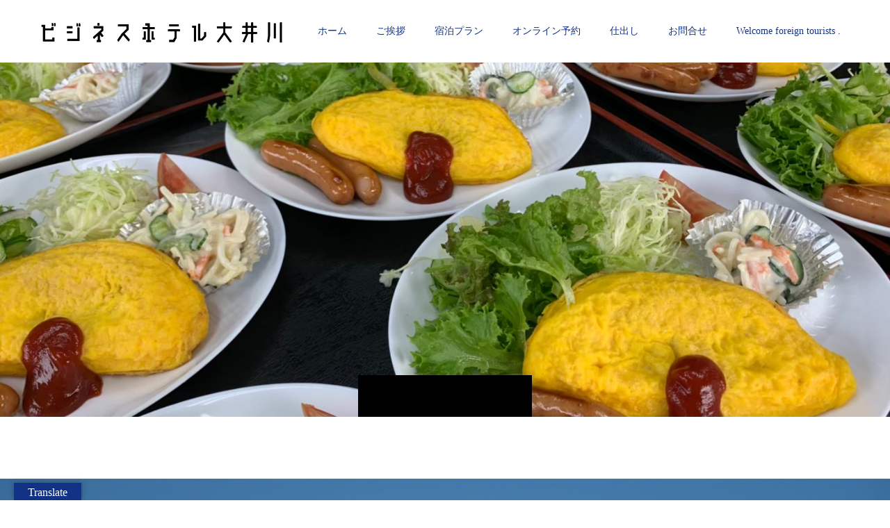

--- FILE ---
content_type: text/html; charset=UTF-8
request_url: https://bhoigawa.com/for-organization/sports-foods/%E5%A4%A7%E9%98%AA%E3%82%B5%E3%83%83%E3%82%AB%E3%83%BC82-83_191108_0027/
body_size: 10476
content:
<!doctype html>
<html dir="ltr" lang="ja" prefix="og: https://ogp.me/ns#" prefix="og: https://ogp.me/ns#">
<head>
<meta charset="UTF-8">
<meta name="viewport" content="width=device-width, initial-scale=1">
<meta name="description" content="静岡県焼津市にあるビジネスホテル大井川　格安で宿泊できる温かい雰囲気のホテルです。">
<title>大阪サッカー82 83_191108_0027 | 焼津で宿泊するなら格安ビジネスホテル大井川 | 焼津 ビジネスホテル 大井川</title>
	<style>img:is([sizes="auto" i], [sizes^="auto," i]) { contain-intrinsic-size: 3000px 1500px }</style>
	
		<!-- All in One SEO 4.9.3 - aioseo.com -->
	<meta name="robots" content="max-image-preview:large" />
	<meta name="google-site-verification" content="eEv132dktNgCo4fjOrbVx5MicG2RNMCfFXlz-60uMtw" />
	<link rel="canonical" href="https://bhoigawa.com/for-organization/sports-foods/%e5%a4%a7%e9%98%aa%e3%82%b5%e3%83%83%e3%82%ab%e3%83%bc82-83_191108_0027/" />
	<meta name="generator" content="All in One SEO (AIOSEO) 4.9.3" />
		<meta property="og:locale" content="ja_JP" />
		<meta property="og:site_name" content="焼津で宿泊するなら格安ビジネスホテル大井川 | 焼津 ビジネスホテル 大井川 | 静岡県焼津市にあるビジネスホテル大井川　格安で宿泊できる温かい雰囲気のホテルです。" />
		<meta property="og:type" content="article" />
		<meta property="og:title" content="大阪サッカー82 83_191108_0027 | 焼津で宿泊するなら格安ビジネスホテル大井川 | 焼津 ビジネスホテル 大井川" />
		<meta property="og:url" content="https://bhoigawa.com/for-organization/sports-foods/%e5%a4%a7%e9%98%aa%e3%82%b5%e3%83%83%e3%82%ab%e3%83%bc82-83_191108_0027/" />
		<meta property="og:image" content="https://bhoigawa.com/wp/wp-content/uploads/2024/06/ホテル1_0.png" />
		<meta property="og:image:secure_url" content="https://bhoigawa.com/wp/wp-content/uploads/2024/06/ホテル1_0.png" />
		<meta property="og:image:width" content="500" />
		<meta property="og:image:height" content="500" />
		<meta property="article:published_time" content="2019-11-09T13:38:30+00:00" />
		<meta property="article:modified_time" content="2019-11-09T13:38:30+00:00" />
		<meta property="article:publisher" content="https://www.facebook.com/Bijinesuhoteruoigawa" />
		<meta name="twitter:card" content="summary" />
		<meta name="twitter:title" content="大阪サッカー82 83_191108_0027 | 焼津で宿泊するなら格安ビジネスホテル大井川 | 焼津 ビジネスホテル 大井川" />
		<meta name="twitter:image" content="https://bhoigawa.com/wp/wp-content/uploads/2024/06/ホテル1_0.png" />
		<script type="application/ld+json" class="aioseo-schema">
			{"@context":"https:\/\/schema.org","@graph":[{"@type":"BreadcrumbList","@id":"https:\/\/bhoigawa.com\/for-organization\/sports-foods\/%e5%a4%a7%e9%98%aa%e3%82%b5%e3%83%83%e3%82%ab%e3%83%bc82-83_191108_0027\/#breadcrumblist","itemListElement":[{"@type":"ListItem","@id":"https:\/\/bhoigawa.com#listItem","position":1,"name":"\u30db\u30fc\u30e0","item":"https:\/\/bhoigawa.com","nextItem":{"@type":"ListItem","@id":"https:\/\/bhoigawa.com\/for-organization\/sports-foods\/%e5%a4%a7%e9%98%aa%e3%82%b5%e3%83%83%e3%82%ab%e3%83%bc82-83_191108_0027\/#listItem","name":"\u5927\u962a\u30b5\u30c3\u30ab\u30fc82 83_191108_0027"}},{"@type":"ListItem","@id":"https:\/\/bhoigawa.com\/for-organization\/sports-foods\/%e5%a4%a7%e9%98%aa%e3%82%b5%e3%83%83%e3%82%ab%e3%83%bc82-83_191108_0027\/#listItem","position":2,"name":"\u5927\u962a\u30b5\u30c3\u30ab\u30fc82 83_191108_0027","previousItem":{"@type":"ListItem","@id":"https:\/\/bhoigawa.com#listItem","name":"\u30db\u30fc\u30e0"}}]},{"@type":"ItemPage","@id":"https:\/\/bhoigawa.com\/for-organization\/sports-foods\/%e5%a4%a7%e9%98%aa%e3%82%b5%e3%83%83%e3%82%ab%e3%83%bc82-83_191108_0027\/#itempage","url":"https:\/\/bhoigawa.com\/for-organization\/sports-foods\/%e5%a4%a7%e9%98%aa%e3%82%b5%e3%83%83%e3%82%ab%e3%83%bc82-83_191108_0027\/","name":"\u5927\u962a\u30b5\u30c3\u30ab\u30fc82 83_191108_0027 | \u713c\u6d25\u3067\u5bbf\u6cca\u3059\u308b\u306a\u3089\u683c\u5b89\u30d3\u30b8\u30cd\u30b9\u30db\u30c6\u30eb\u5927\u4e95\u5ddd | \u713c\u6d25 \u30d3\u30b8\u30cd\u30b9\u30db\u30c6\u30eb \u5927\u4e95\u5ddd","inLanguage":"ja","isPartOf":{"@id":"https:\/\/bhoigawa.com\/#website"},"breadcrumb":{"@id":"https:\/\/bhoigawa.com\/for-organization\/sports-foods\/%e5%a4%a7%e9%98%aa%e3%82%b5%e3%83%83%e3%82%ab%e3%83%bc82-83_191108_0027\/#breadcrumblist"},"author":{"@id":"https:\/\/bhoigawa.com\/author\/webmaster\/#author"},"creator":{"@id":"https:\/\/bhoigawa.com\/author\/webmaster\/#author"},"datePublished":"2019-11-09T22:38:30+09:00","dateModified":"2019-11-09T22:38:30+09:00"},{"@type":"Organization","@id":"https:\/\/bhoigawa.com\/#organization","name":"\u30d3\u30b8\u30cd\u30b9\u30db\u30c6\u30eb\u5927\u4e95\u5ddd","description":"\u9759\u5ca1\u770c\u713c\u6d25\u5e02\u306b\u3042\u308b\u30d3\u30b8\u30cd\u30b9\u30db\u30c6\u30eb\u5927\u4e95\u5ddd\u3000\u683c\u5b89\u3067\u5bbf\u6cca\u3067\u304d\u308b\u6e29\u304b\u3044\u96f0\u56f2\u6c17\u306e\u30db\u30c6\u30eb\u3067\u3059\u3002","url":"https:\/\/bhoigawa.com\/","telephone":"+81546622445","logo":{"@type":"ImageObject","url":"https:\/\/bhoigawa.com\/wp\/wp-content\/uploads\/2024\/06\/\u30db\u30c6\u30eb2_0.png","@id":"https:\/\/bhoigawa.com\/for-organization\/sports-foods\/%e5%a4%a7%e9%98%aa%e3%82%b5%e3%83%83%e3%82%ab%e3%83%bc82-83_191108_0027\/#organizationLogo","width":500,"height":500},"image":{"@id":"https:\/\/bhoigawa.com\/for-organization\/sports-foods\/%e5%a4%a7%e9%98%aa%e3%82%b5%e3%83%83%e3%82%ab%e3%83%bc82-83_191108_0027\/#organizationLogo"},"sameAs":["https:\/\/www.facebook.com\/Bijinesuhoteruoigawa","https:\/\/www.instagram.com\/bhoigawa\/"]},{"@type":"Person","@id":"https:\/\/bhoigawa.com\/author\/webmaster\/#author","url":"https:\/\/bhoigawa.com\/author\/webmaster\/","name":"webmaster","image":{"@type":"ImageObject","@id":"https:\/\/bhoigawa.com\/for-organization\/sports-foods\/%e5%a4%a7%e9%98%aa%e3%82%b5%e3%83%83%e3%82%ab%e3%83%bc82-83_191108_0027\/#authorImage","url":"https:\/\/secure.gravatar.com\/avatar\/e9398cd93ebdcb2bdda418a6fe0b975e1f3a024f709b63a1fcd010fc0841e7bb?s=96&d=mm&r=g","width":96,"height":96,"caption":"webmaster"}},{"@type":"WebSite","@id":"https:\/\/bhoigawa.com\/#website","url":"https:\/\/bhoigawa.com\/","name":"\u713c\u6d25\u3067\u5bbf\u6cca\u3059\u308b\u306a\u3089\u683c\u5b89\u30d3\u30b8\u30cd\u30b9\u30db\u30c6\u30eb\u5927\u4e95\u5ddd | \u713c\u6d25 \u30d3\u30b8\u30cd\u30b9\u30db\u30c6\u30eb \u5927\u4e95\u5ddd","description":"\u9759\u5ca1\u770c\u713c\u6d25\u5e02\u306b\u3042\u308b\u30d3\u30b8\u30cd\u30b9\u30db\u30c6\u30eb\u5927\u4e95\u5ddd\u3000\u683c\u5b89\u3067\u5bbf\u6cca\u3067\u304d\u308b\u6e29\u304b\u3044\u96f0\u56f2\u6c17\u306e\u30db\u30c6\u30eb\u3067\u3059\u3002","inLanguage":"ja","publisher":{"@id":"https:\/\/bhoigawa.com\/#organization"}}]}
		</script>
		<!-- All in One SEO -->

<link rel='dns-prefetch' href='//translate.google.com' />
<link rel="alternate" type="application/rss+xml" title="焼津で宿泊するなら格安ビジネスホテル大井川 | 焼津 ビジネスホテル 大井川 &raquo; フィード" href="https://bhoigawa.com/feed/" />
<link rel="alternate" type="application/rss+xml" title="焼津で宿泊するなら格安ビジネスホテル大井川 | 焼津 ビジネスホテル 大井川 &raquo; コメントフィード" href="https://bhoigawa.com/comments/feed/" />
<link rel="alternate" type="application/rss+xml" title="焼津で宿泊するなら格安ビジネスホテル大井川 | 焼津 ビジネスホテル 大井川 &raquo; 大阪サッカー82 83_191108_0027 のコメントのフィード" href="https://bhoigawa.com/for-organization/sports-foods/%e5%a4%a7%e9%98%aa%e3%82%b5%e3%83%83%e3%82%ab%e3%83%bc82-83_191108_0027/feed/" />
		<!-- This site uses the Google Analytics by MonsterInsights plugin v9.11.1 - Using Analytics tracking - https://www.monsterinsights.com/ -->
		<!-- Note: MonsterInsights is not currently configured on this site. The site owner needs to authenticate with Google Analytics in the MonsterInsights settings panel. -->
					<!-- No tracking code set -->
				<!-- / Google Analytics by MonsterInsights -->
		<script type="text/javascript">
/* <![CDATA[ */
window._wpemojiSettings = {"baseUrl":"https:\/\/s.w.org\/images\/core\/emoji\/16.0.1\/72x72\/","ext":".png","svgUrl":"https:\/\/s.w.org\/images\/core\/emoji\/16.0.1\/svg\/","svgExt":".svg","source":{"concatemoji":"https:\/\/bhoigawa.com\/wp\/wp-includes\/js\/wp-emoji-release.min.js?ver=6.8.3"}};
/*! This file is auto-generated */
!function(s,n){var o,i,e;function c(e){try{var t={supportTests:e,timestamp:(new Date).valueOf()};sessionStorage.setItem(o,JSON.stringify(t))}catch(e){}}function p(e,t,n){e.clearRect(0,0,e.canvas.width,e.canvas.height),e.fillText(t,0,0);var t=new Uint32Array(e.getImageData(0,0,e.canvas.width,e.canvas.height).data),a=(e.clearRect(0,0,e.canvas.width,e.canvas.height),e.fillText(n,0,0),new Uint32Array(e.getImageData(0,0,e.canvas.width,e.canvas.height).data));return t.every(function(e,t){return e===a[t]})}function u(e,t){e.clearRect(0,0,e.canvas.width,e.canvas.height),e.fillText(t,0,0);for(var n=e.getImageData(16,16,1,1),a=0;a<n.data.length;a++)if(0!==n.data[a])return!1;return!0}function f(e,t,n,a){switch(t){case"flag":return n(e,"\ud83c\udff3\ufe0f\u200d\u26a7\ufe0f","\ud83c\udff3\ufe0f\u200b\u26a7\ufe0f")?!1:!n(e,"\ud83c\udde8\ud83c\uddf6","\ud83c\udde8\u200b\ud83c\uddf6")&&!n(e,"\ud83c\udff4\udb40\udc67\udb40\udc62\udb40\udc65\udb40\udc6e\udb40\udc67\udb40\udc7f","\ud83c\udff4\u200b\udb40\udc67\u200b\udb40\udc62\u200b\udb40\udc65\u200b\udb40\udc6e\u200b\udb40\udc67\u200b\udb40\udc7f");case"emoji":return!a(e,"\ud83e\udedf")}return!1}function g(e,t,n,a){var r="undefined"!=typeof WorkerGlobalScope&&self instanceof WorkerGlobalScope?new OffscreenCanvas(300,150):s.createElement("canvas"),o=r.getContext("2d",{willReadFrequently:!0}),i=(o.textBaseline="top",o.font="600 32px Arial",{});return e.forEach(function(e){i[e]=t(o,e,n,a)}),i}function t(e){var t=s.createElement("script");t.src=e,t.defer=!0,s.head.appendChild(t)}"undefined"!=typeof Promise&&(o="wpEmojiSettingsSupports",i=["flag","emoji"],n.supports={everything:!0,everythingExceptFlag:!0},e=new Promise(function(e){s.addEventListener("DOMContentLoaded",e,{once:!0})}),new Promise(function(t){var n=function(){try{var e=JSON.parse(sessionStorage.getItem(o));if("object"==typeof e&&"number"==typeof e.timestamp&&(new Date).valueOf()<e.timestamp+604800&&"object"==typeof e.supportTests)return e.supportTests}catch(e){}return null}();if(!n){if("undefined"!=typeof Worker&&"undefined"!=typeof OffscreenCanvas&&"undefined"!=typeof URL&&URL.createObjectURL&&"undefined"!=typeof Blob)try{var e="postMessage("+g.toString()+"("+[JSON.stringify(i),f.toString(),p.toString(),u.toString()].join(",")+"));",a=new Blob([e],{type:"text/javascript"}),r=new Worker(URL.createObjectURL(a),{name:"wpTestEmojiSupports"});return void(r.onmessage=function(e){c(n=e.data),r.terminate(),t(n)})}catch(e){}c(n=g(i,f,p,u))}t(n)}).then(function(e){for(var t in e)n.supports[t]=e[t],n.supports.everything=n.supports.everything&&n.supports[t],"flag"!==t&&(n.supports.everythingExceptFlag=n.supports.everythingExceptFlag&&n.supports[t]);n.supports.everythingExceptFlag=n.supports.everythingExceptFlag&&!n.supports.flag,n.DOMReady=!1,n.readyCallback=function(){n.DOMReady=!0}}).then(function(){return e}).then(function(){var e;n.supports.everything||(n.readyCallback(),(e=n.source||{}).concatemoji?t(e.concatemoji):e.wpemoji&&e.twemoji&&(t(e.twemoji),t(e.wpemoji)))}))}((window,document),window._wpemojiSettings);
/* ]]> */
</script>
<link rel="preconnect" href="https://fonts.googleapis.com">
<link rel="preconnect" href="https://fonts.gstatic.com" crossorigin>
<link href="https://fonts.googleapis.com/css2?family=Noto+Sans+JP:wght@400;600" rel="stylesheet">
<style id='wp-emoji-styles-inline-css' type='text/css'>

	img.wp-smiley, img.emoji {
		display: inline !important;
		border: none !important;
		box-shadow: none !important;
		height: 1em !important;
		width: 1em !important;
		margin: 0 0.07em !important;
		vertical-align: -0.1em !important;
		background: none !important;
		padding: 0 !important;
	}
</style>
<link rel='stylesheet' id='wp-block-library-css' href='https://bhoigawa.com/wp/wp-includes/css/dist/block-library/style.min.css?ver=6.8.3' type='text/css' media='all' />
<style id='classic-theme-styles-inline-css' type='text/css'>
/*! This file is auto-generated */
.wp-block-button__link{color:#fff;background-color:#32373c;border-radius:9999px;box-shadow:none;text-decoration:none;padding:calc(.667em + 2px) calc(1.333em + 2px);font-size:1.125em}.wp-block-file__button{background:#32373c;color:#fff;text-decoration:none}
</style>
<link rel='stylesheet' id='aioseo/css/src/vue/standalone/blocks/table-of-contents/global.scss-css' href='https://bhoigawa.com/wp/wp-content/plugins/all-in-one-seo-pack/dist/Lite/assets/css/table-of-contents/global.e90f6d47.css?ver=4.9.3' type='text/css' media='all' />
<style id='global-styles-inline-css' type='text/css'>
:root{--wp--preset--aspect-ratio--square: 1;--wp--preset--aspect-ratio--4-3: 4/3;--wp--preset--aspect-ratio--3-4: 3/4;--wp--preset--aspect-ratio--3-2: 3/2;--wp--preset--aspect-ratio--2-3: 2/3;--wp--preset--aspect-ratio--16-9: 16/9;--wp--preset--aspect-ratio--9-16: 9/16;--wp--preset--color--black: #000000;--wp--preset--color--cyan-bluish-gray: #abb8c3;--wp--preset--color--white: #ffffff;--wp--preset--color--pale-pink: #f78da7;--wp--preset--color--vivid-red: #cf2e2e;--wp--preset--color--luminous-vivid-orange: #ff6900;--wp--preset--color--luminous-vivid-amber: #fcb900;--wp--preset--color--light-green-cyan: #7bdcb5;--wp--preset--color--vivid-green-cyan: #00d084;--wp--preset--color--pale-cyan-blue: #8ed1fc;--wp--preset--color--vivid-cyan-blue: #0693e3;--wp--preset--color--vivid-purple: #9b51e0;--wp--preset--gradient--vivid-cyan-blue-to-vivid-purple: linear-gradient(135deg,rgba(6,147,227,1) 0%,rgb(155,81,224) 100%);--wp--preset--gradient--light-green-cyan-to-vivid-green-cyan: linear-gradient(135deg,rgb(122,220,180) 0%,rgb(0,208,130) 100%);--wp--preset--gradient--luminous-vivid-amber-to-luminous-vivid-orange: linear-gradient(135deg,rgba(252,185,0,1) 0%,rgba(255,105,0,1) 100%);--wp--preset--gradient--luminous-vivid-orange-to-vivid-red: linear-gradient(135deg,rgba(255,105,0,1) 0%,rgb(207,46,46) 100%);--wp--preset--gradient--very-light-gray-to-cyan-bluish-gray: linear-gradient(135deg,rgb(238,238,238) 0%,rgb(169,184,195) 100%);--wp--preset--gradient--cool-to-warm-spectrum: linear-gradient(135deg,rgb(74,234,220) 0%,rgb(151,120,209) 20%,rgb(207,42,186) 40%,rgb(238,44,130) 60%,rgb(251,105,98) 80%,rgb(254,248,76) 100%);--wp--preset--gradient--blush-light-purple: linear-gradient(135deg,rgb(255,206,236) 0%,rgb(152,150,240) 100%);--wp--preset--gradient--blush-bordeaux: linear-gradient(135deg,rgb(254,205,165) 0%,rgb(254,45,45) 50%,rgb(107,0,62) 100%);--wp--preset--gradient--luminous-dusk: linear-gradient(135deg,rgb(255,203,112) 0%,rgb(199,81,192) 50%,rgb(65,88,208) 100%);--wp--preset--gradient--pale-ocean: linear-gradient(135deg,rgb(255,245,203) 0%,rgb(182,227,212) 50%,rgb(51,167,181) 100%);--wp--preset--gradient--electric-grass: linear-gradient(135deg,rgb(202,248,128) 0%,rgb(113,206,126) 100%);--wp--preset--gradient--midnight: linear-gradient(135deg,rgb(2,3,129) 0%,rgb(40,116,252) 100%);--wp--preset--font-size--small: 13px;--wp--preset--font-size--medium: 20px;--wp--preset--font-size--large: 36px;--wp--preset--font-size--x-large: 42px;--wp--preset--spacing--20: 0.44rem;--wp--preset--spacing--30: 0.67rem;--wp--preset--spacing--40: 1rem;--wp--preset--spacing--50: 1.5rem;--wp--preset--spacing--60: 2.25rem;--wp--preset--spacing--70: 3.38rem;--wp--preset--spacing--80: 5.06rem;--wp--preset--shadow--natural: 6px 6px 9px rgba(0, 0, 0, 0.2);--wp--preset--shadow--deep: 12px 12px 50px rgba(0, 0, 0, 0.4);--wp--preset--shadow--sharp: 6px 6px 0px rgba(0, 0, 0, 0.2);--wp--preset--shadow--outlined: 6px 6px 0px -3px rgba(255, 255, 255, 1), 6px 6px rgba(0, 0, 0, 1);--wp--preset--shadow--crisp: 6px 6px 0px rgba(0, 0, 0, 1);}:where(.is-layout-flex){gap: 0.5em;}:where(.is-layout-grid){gap: 0.5em;}body .is-layout-flex{display: flex;}.is-layout-flex{flex-wrap: wrap;align-items: center;}.is-layout-flex > :is(*, div){margin: 0;}body .is-layout-grid{display: grid;}.is-layout-grid > :is(*, div){margin: 0;}:where(.wp-block-columns.is-layout-flex){gap: 2em;}:where(.wp-block-columns.is-layout-grid){gap: 2em;}:where(.wp-block-post-template.is-layout-flex){gap: 1.25em;}:where(.wp-block-post-template.is-layout-grid){gap: 1.25em;}.has-black-color{color: var(--wp--preset--color--black) !important;}.has-cyan-bluish-gray-color{color: var(--wp--preset--color--cyan-bluish-gray) !important;}.has-white-color{color: var(--wp--preset--color--white) !important;}.has-pale-pink-color{color: var(--wp--preset--color--pale-pink) !important;}.has-vivid-red-color{color: var(--wp--preset--color--vivid-red) !important;}.has-luminous-vivid-orange-color{color: var(--wp--preset--color--luminous-vivid-orange) !important;}.has-luminous-vivid-amber-color{color: var(--wp--preset--color--luminous-vivid-amber) !important;}.has-light-green-cyan-color{color: var(--wp--preset--color--light-green-cyan) !important;}.has-vivid-green-cyan-color{color: var(--wp--preset--color--vivid-green-cyan) !important;}.has-pale-cyan-blue-color{color: var(--wp--preset--color--pale-cyan-blue) !important;}.has-vivid-cyan-blue-color{color: var(--wp--preset--color--vivid-cyan-blue) !important;}.has-vivid-purple-color{color: var(--wp--preset--color--vivid-purple) !important;}.has-black-background-color{background-color: var(--wp--preset--color--black) !important;}.has-cyan-bluish-gray-background-color{background-color: var(--wp--preset--color--cyan-bluish-gray) !important;}.has-white-background-color{background-color: var(--wp--preset--color--white) !important;}.has-pale-pink-background-color{background-color: var(--wp--preset--color--pale-pink) !important;}.has-vivid-red-background-color{background-color: var(--wp--preset--color--vivid-red) !important;}.has-luminous-vivid-orange-background-color{background-color: var(--wp--preset--color--luminous-vivid-orange) !important;}.has-luminous-vivid-amber-background-color{background-color: var(--wp--preset--color--luminous-vivid-amber) !important;}.has-light-green-cyan-background-color{background-color: var(--wp--preset--color--light-green-cyan) !important;}.has-vivid-green-cyan-background-color{background-color: var(--wp--preset--color--vivid-green-cyan) !important;}.has-pale-cyan-blue-background-color{background-color: var(--wp--preset--color--pale-cyan-blue) !important;}.has-vivid-cyan-blue-background-color{background-color: var(--wp--preset--color--vivid-cyan-blue) !important;}.has-vivid-purple-background-color{background-color: var(--wp--preset--color--vivid-purple) !important;}.has-black-border-color{border-color: var(--wp--preset--color--black) !important;}.has-cyan-bluish-gray-border-color{border-color: var(--wp--preset--color--cyan-bluish-gray) !important;}.has-white-border-color{border-color: var(--wp--preset--color--white) !important;}.has-pale-pink-border-color{border-color: var(--wp--preset--color--pale-pink) !important;}.has-vivid-red-border-color{border-color: var(--wp--preset--color--vivid-red) !important;}.has-luminous-vivid-orange-border-color{border-color: var(--wp--preset--color--luminous-vivid-orange) !important;}.has-luminous-vivid-amber-border-color{border-color: var(--wp--preset--color--luminous-vivid-amber) !important;}.has-light-green-cyan-border-color{border-color: var(--wp--preset--color--light-green-cyan) !important;}.has-vivid-green-cyan-border-color{border-color: var(--wp--preset--color--vivid-green-cyan) !important;}.has-pale-cyan-blue-border-color{border-color: var(--wp--preset--color--pale-cyan-blue) !important;}.has-vivid-cyan-blue-border-color{border-color: var(--wp--preset--color--vivid-cyan-blue) !important;}.has-vivid-purple-border-color{border-color: var(--wp--preset--color--vivid-purple) !important;}.has-vivid-cyan-blue-to-vivid-purple-gradient-background{background: var(--wp--preset--gradient--vivid-cyan-blue-to-vivid-purple) !important;}.has-light-green-cyan-to-vivid-green-cyan-gradient-background{background: var(--wp--preset--gradient--light-green-cyan-to-vivid-green-cyan) !important;}.has-luminous-vivid-amber-to-luminous-vivid-orange-gradient-background{background: var(--wp--preset--gradient--luminous-vivid-amber-to-luminous-vivid-orange) !important;}.has-luminous-vivid-orange-to-vivid-red-gradient-background{background: var(--wp--preset--gradient--luminous-vivid-orange-to-vivid-red) !important;}.has-very-light-gray-to-cyan-bluish-gray-gradient-background{background: var(--wp--preset--gradient--very-light-gray-to-cyan-bluish-gray) !important;}.has-cool-to-warm-spectrum-gradient-background{background: var(--wp--preset--gradient--cool-to-warm-spectrum) !important;}.has-blush-light-purple-gradient-background{background: var(--wp--preset--gradient--blush-light-purple) !important;}.has-blush-bordeaux-gradient-background{background: var(--wp--preset--gradient--blush-bordeaux) !important;}.has-luminous-dusk-gradient-background{background: var(--wp--preset--gradient--luminous-dusk) !important;}.has-pale-ocean-gradient-background{background: var(--wp--preset--gradient--pale-ocean) !important;}.has-electric-grass-gradient-background{background: var(--wp--preset--gradient--electric-grass) !important;}.has-midnight-gradient-background{background: var(--wp--preset--gradient--midnight) !important;}.has-small-font-size{font-size: var(--wp--preset--font-size--small) !important;}.has-medium-font-size{font-size: var(--wp--preset--font-size--medium) !important;}.has-large-font-size{font-size: var(--wp--preset--font-size--large) !important;}.has-x-large-font-size{font-size: var(--wp--preset--font-size--x-large) !important;}
:where(.wp-block-post-template.is-layout-flex){gap: 1.25em;}:where(.wp-block-post-template.is-layout-grid){gap: 1.25em;}
:where(.wp-block-columns.is-layout-flex){gap: 2em;}:where(.wp-block-columns.is-layout-grid){gap: 2em;}
:root :where(.wp-block-pullquote){font-size: 1.5em;line-height: 1.6;}
</style>
<link rel='stylesheet' id='google-language-translator-css' href='https://bhoigawa.com/wp/wp-content/plugins/google-language-translator/css/style.css?ver=6.0.20' type='text/css' media='' />
<link rel='stylesheet' id='glt-toolbar-styles-css' href='https://bhoigawa.com/wp/wp-content/plugins/google-language-translator/css/toolbar.css?ver=6.0.20' type='text/css' media='' />
<link rel='stylesheet' id='switch-style-css' href='https://bhoigawa.com/wp/wp-content/themes/switch_tcd063/style.css?ver=3.0.2' type='text/css' media='all' />
<link rel='stylesheet' id='design-plus-css' href='https://bhoigawa.com/wp/wp-content/themes/switch_tcd063/assets/css/design-plus.css?ver=3.0.2' type='text/css' media='all' />
<style>:root {
  --tcd-font-type1: Arial,"Hiragino Sans","Yu Gothic Medium","Meiryo",sans-serif;
  --tcd-font-type2: "Times New Roman",Times,"Yu Mincho","游明朝","游明朝体","Hiragino Mincho Pro",serif;
  --tcd-font-type3: Palatino,"Yu Kyokasho","游教科書体","UD デジタル 教科書体 N","游明朝","游明朝体","Hiragino Mincho Pro","Meiryo",serif;
  --tcd-font-type-logo: "Noto Sans JP",sans-serif;
}</style>
<script type="text/javascript" src="https://bhoigawa.com/wp/wp-includes/js/jquery/jquery.min.js?ver=3.7.1" id="jquery-core-js"></script>
<script type="text/javascript" src="https://bhoigawa.com/wp/wp-includes/js/jquery/jquery-migrate.min.js?ver=3.4.1" id="jquery-migrate-js"></script>
<link rel="https://api.w.org/" href="https://bhoigawa.com/wp-json/" /><link rel="alternate" title="JSON" type="application/json" href="https://bhoigawa.com/wp-json/wp/v2/media/130" /><link rel='shortlink' href='https://bhoigawa.com/?p=130' />
<link rel="alternate" title="oEmbed (JSON)" type="application/json+oembed" href="https://bhoigawa.com/wp-json/oembed/1.0/embed?url=https%3A%2F%2Fbhoigawa.com%2Ffor-organization%2Fsports-foods%2F%25e5%25a4%25a7%25e9%2598%25aa%25e3%2582%25b5%25e3%2583%2583%25e3%2582%25ab%25e3%2583%25bc82-83_191108_0027%2F" />
<link rel="alternate" title="oEmbed (XML)" type="text/xml+oembed" href="https://bhoigawa.com/wp-json/oembed/1.0/embed?url=https%3A%2F%2Fbhoigawa.com%2Ffor-organization%2Fsports-foods%2F%25e5%25a4%25a7%25e9%2598%25aa%25e3%2582%25b5%25e3%2583%2583%25e3%2582%25ab%25e3%2583%25bc82-83_191108_0027%2F&#038;format=xml" />
<style>#google_language_translator a{display:none!important;}div.skiptranslate.goog-te-gadget{display:inline!important;}.goog-te-gadget{color:transparent!important;}.goog-te-gadget{font-size:0px!important;}.goog-branding{display:none;}.goog-tooltip{display: none!important;}.goog-tooltip:hover{display: none!important;}.goog-text-highlight{background-color:transparent!important;border:none!important;box-shadow:none!important;}#google_language_translator select.goog-te-combo{color:#32373c;}#flags{display:none;}div.skiptranslate{display:none!important;}body{top:0px!important;}#goog-gt-{display:none!important;}font font{background-color:transparent!important;box-shadow:none!important;position:initial!important;}#glt-translate-trigger{left:20px;right:auto;}#glt-translate-trigger > span{color:#ffffff;}#glt-translate-trigger{background:#113285;}</style><link rel="shortcut icon" href="https://bhoigawa.com/wp/wp-content/uploads/2024/06/ホテル1_0.png">
<style>
.c-comment__form-submit:hover,.p-cb__item-btn a,.c-pw__btn,.p-readmore__btn,.p-pager span,.p-page-links a,.p-pagetop,.p-widget__title,.p-entry__meta,.p-headline,.p-article06__cat,.p-nav02__item-upper,.p-page-header__title,.p-plan__title,.p-btn{background: #000000}.c-pw__btn:hover,.p-cb__item-btn a:hover,.p-pagetop:focus,.p-pagetop:hover,.p-readmore__btn:hover,.p-page-links > span,.p-page-links a:hover,.p-pager a:hover,.p-entry__meta a:hover,.p-article06__cat:hover,.p-interview__cat:hover,.p-nav02__item-upper:hover,.p-btn:hover{background: #515151}.p-archive-header__title,.p-article01__title a:hover,.p-article01__cat a:hover,.p-article04__title a:hover,.p-faq__cat,.p-faq__list dt:hover,.p-triangle,.p-article06__title a:hover,.p-interview__faq dt,.p-nav02__item-lower:hover .p-nav02__item-title,.p-article07 a:hover,.p-article07__title,.p-block01__title,.p-block01__lower-title,.p-block02__item-title,.p-block03__item-title,.p-block04__title,.p-index-content02__title,.p-article09 a:hover .p-article09__title,.p-index-content06__title,.p-plan-table01__price,.p-plan__catch,.p-plan__notice-title,.p-spec__title,.p-widget a:hover,.cardlink .title a{color: #515151}.p-entry__body a,.custom-html-widget a{color: #999999}body{font-family: var(--tcd-font-type2)}.c-logo,.p-page-header__title,.p-page-header__desc,.p-archive-header__title,.p-faq__cat,.p-interview__title,.p-footer-link__title,.p-block01__title,.p-block04__title,.p-index-content02__title,.p-headline02__title,.p-index-content01__title,.p-index-content06__title,.p-index-content07__title,.p-index-content09__title,.p-plan__title,.p-plan__catch,.p-header-content__title,.p-spec__title{font-family: var(--tcd-font-type2)}.c-font-type--logo{font-family: var(--tcd-font-type-logo);font-weight: bold}.p-hover-effect--type1:hover img{-webkit-transform: scale(1.2);transform: scale(1.2)}.l-header{background: rgba(255, 255, 255, 1.000000)}.l-header--fixed.is-active{background: rgba(255, 255, 255, 1.000000)}.p-menu-btn{color: #113285}.p-global-nav > ul > li > a{color: #113285}.p-global-nav > ul > li > a:hover{color: #7390d1}.p-global-nav .sub-menu a{background: #000000;color: #ffffff}.p-global-nav .sub-menu a:hover{background: #999999;color: #ffffff}.p-global-nav .menu-item-has-children > a > .p-global-nav__toggle::before{border-color: #113285}.p-footer-link{background-image: url(https://bhoigawa.com/wp/wp-content/uploads/2019/11/1450x500-2.jpg)}.p-footer-link::before{background: rgba(0,0,0, 0.300000)}.p-info{background: #ffffff;color: #000000}.p-info__logo{font-size: 25px}.p-footer-nav{background: #f5f5f5;color: #000000}.p-footer-nav a{color: #000000}.p-footer-nav a:hover{color: #999999}.p-copyright{background: #000000}.p-page-header::before{background: rgba(0, 0, 0, )}.p-page-header__desc{color: ;font-size: 0px}@media screen and (max-width: 1199px) {.l-header{background: rgba(255, 255, 255, 1.000000)}.l-header--fixed.is-active{background: rgba(255, 255, 255, 1.000000)}.p-global-nav{background: rgba(0,0,0, 1)}.p-global-nav > ul > li > a,.p-global-nav > ul > li > a:hover,.p-global-nav a,.p-global-nav a:hover,.p-global-nav .sub-menu a,.p-global-nav .sub-menu a:hover{color: #ffffff!important}.p-global-nav .menu-item-has-children > a > .sub-menu-toggle::before{border-color: #ffffff}}@media screen and (max-width: 767px) {.p-page-header__desc{font-size: 0px}}.c-load--type1 { border: 3px solid rgba(0, 0, 0, 0.2); border-top-color: #000000; }
#glt-translate-trigger {
    font-family: serif;
    font-weight: normal;
}
.sns-banner {
　　margin-left:none!important;
	display: flex;
	flex-wrap:wrap;
}
.sns-banner li {
	width: calc(100%/2);
	padding:0 5px;
	box-sizing:border-box;
	list-style-type:none !important;
	text-align:center;
}
.sns-banner li img {
	max-width:100%;
	height: auto;
	border:solid 1px #273779; 
}
@media only screen and (max-width: 767px)
{
#glt-translate-trigger {
    bottom: 55px !important;
    left: 0 !important;
    width:33.3%;
    padding: 6px 0 3px;
    font-family: serif;
    font-weight: normal;
}
.p-entry__body ul {
　　margin:0;
}
</style>
<link rel="icon" href="https://bhoigawa.com/wp/wp-content/uploads/2024/06/cropped-ホテル1_0-1-32x32.png" sizes="32x32" />
<link rel="icon" href="https://bhoigawa.com/wp/wp-content/uploads/2024/06/cropped-ホテル1_0-1-192x192.png" sizes="192x192" />
<link rel="apple-touch-icon" href="https://bhoigawa.com/wp/wp-content/uploads/2024/06/cropped-ホテル1_0-1-180x180.png" />
<meta name="msapplication-TileImage" content="https://bhoigawa.com/wp/wp-content/uploads/2024/06/cropped-ホテル1_0-1-270x270.png" />
</head>
<body class="attachment wp-singular attachment-template-default attachmentid-130 attachment-jpeg wp-embed-responsive wp-theme-switch_tcd063">
      <div id="site_loader_overlay">
  <div id="site_loader_animation" class="c-load--type1">
      </div>
</div>
<header id="js-header" class="l-header l-header--fixed">
  <div class="l-header__inner l-inner">
    <div class="l-header__logo c-logo">
    <a href="https://bhoigawa.com/">
              <img src="https://bhoigawa.com/wp/wp-content/uploads/2024/06/ホテル3_0.jpg" alt="焼津で宿泊するなら格安ビジネスホテル大井川 | 焼津 ビジネスホテル 大井川" width="auto" height="80">
              </a>
  </div>
    <button id="js-menu-btn" class="p-menu-btn c-menu-btn"></button>
    <nav id="js-global-nav" class="p-global-nav"><ul id="menu-%e3%82%b5%e3%83%b3%e3%83%97%e3%83%ab%e3%83%a1%e3%83%8b%e3%83%a5%e3%83%bc" class="menu"><li id="menu-item-49" class="menu-item menu-item-type-custom menu-item-object-custom menu-item-home menu-item-49"><a href="https://bhoigawa.com/">ホーム<span class="p-global-nav__toggle"></span></a></li>
<li id="menu-item-90" class="menu-item menu-item-type-post_type menu-item-object-page menu-item-90"><a href="https://bhoigawa.com/greeting/">ご挨拶<span class="p-global-nav__toggle"></span></a></li>
<li id="menu-item-59" class="menu-item menu-item-type-post_type menu-item-object-page menu-item-has-children menu-item-59"><a href="https://bhoigawa.com/plan-menu/">宿泊プラン<span class="p-global-nav__toggle"></span></a>
<ul class="sub-menu">
	<li id="menu-item-146" class="menu-item menu-item-type-post_type menu-item-object-page menu-item-has-children menu-item-146"><a href="https://bhoigawa.com/for-organization/">スポーツ合宿で利用の方<span class="p-global-nav__toggle"></span></a>
	<ul class="sub-menu">
		<li id="menu-item-145" class="menu-item menu-item-type-post_type menu-item-object-page menu-item-145"><a href="https://bhoigawa.com/for-organization/sports-foods/">勝ちにこだわるスポーツ飯<span class="p-global-nav__toggle"></span></a></li>
		<li id="menu-item-147" class="menu-item menu-item-type-post_type menu-item-object-page menu-item-147"><a href="https://bhoigawa.com/for-organization/nearby-sports-introduction/">近隣のスポーツ施設<span class="p-global-nav__toggle"></span></a></li>
	</ul>
</li>
	<li id="menu-item-148" class="menu-item menu-item-type-post_type menu-item-object-page menu-item-148"><a href="https://bhoigawa.com/long-stay/">工事出張等でご利用の方<span class="p-global-nav__toggle"></span></a></li>
</ul>
</li>
<li id="menu-item-82" class="menu-item menu-item-type-post_type menu-item-object-page menu-item-82"><a href="https://bhoigawa.com/reservation/">オンライン予約<span class="p-global-nav__toggle"></span></a></li>
<li id="menu-item-323" class="menu-item menu-item-type-post_type menu-item-object-page menu-item-323"><a href="https://bhoigawa.com/bento/">仕出し<span class="p-global-nav__toggle"></span></a></li>
<li id="menu-item-223" class="menu-item menu-item-type-post_type menu-item-object-page menu-item-223"><a href="https://bhoigawa.com/contact/">お問合せ<span class="p-global-nav__toggle"></span></a></li>
<li id="menu-item-76" class="menu-item menu-item-type-post_type menu-item-object-page menu-item-76"><a href="https://bhoigawa.com/welcome-foreign-tourists/">Welcome foreign tourists .<span class="p-global-nav__toggle"></span></a></li>
</ul></nav>  </div>
</header>
<main class="l-main">
    <header id="js-page-header" class="p-page-header">
        <h1 class="p-page-header__title"></h1>
        <div class="p-page-header__inner l-inner">
      <p id="js-page-header__desc" class="p-page-header__desc"><span></span></p>
    </div>
    <div id="js-page-header__img" class="p-page-header__img p-page-header__img--">
      <img src="https://bhoigawa.com/wp/wp-content/uploads/2019/11/大阪サッカー82-83_191108_0027.jpg" alt="">
    </div>
  </header>
  <div class="l-contents">
    <div class="l-primary">
          </div><!-- /.l-primary -->
  </div><!-- /.l-contents -->
</main>
<footer class="l-footer">

  
        <section id="js-footer-link" class="p-footer-link p-footer-link--img">

      
        
      
      <div class="p-footer-link__inner l-inner">
        <p class="p-footer-link__title">「ただいま」がこぼれるアットホームなホテルです。</p>
        <p class="p-footer-link__desc">「おかえりなさい～、今日は早いっけだね～」「ご飯できてるで、食べるさー」という焼津訛りの優しい声が聞こえてきます。</p>
        <ul class="p-footer-link__list">
                              <li class="p-footer-link__list-item p-article07">
            <a class="p-hover-effect--type1" href="http://bhoigawa.com/long-stay/">
              <span class="p-article07__title">工事出張・長期滞在</span>
              <img src="https://bhoigawa.com/wp/wp-content/uploads/2019/11/800x240.jpg" alt="">
            </a>
          </li>
                              <li class="p-footer-link__list-item p-article07">
            <a class="p-hover-effect--type1" href="http://bhoigawa.com/for-organization/">
              <span class="p-article07__title">スポーツ合宿・遠征</span>
              <img src="https://bhoigawa.com/wp/wp-content/uploads/2019/11/800x240-2.jpg" alt="">
            </a>
          </li>
                  </ul>
      </div>
    </section>
    
  
  <div class="p-info">
    <div class="p-info__inner l-inner">
      <div class="p-info__logo c-logo">
    <a href="https://bhoigawa.com/">
              <img src="https://bhoigawa.com/wp/wp-content/uploads/2024/06/ホテル2_0.png" alt="焼津で宿泊するなら格安ビジネスホテル大井川 | 焼津 ビジネスホテル 大井川" width="auto" height="80">
            </a>
  </div>
      <p class="p-info__address">〒421-0214 静岡県焼津市中島452-1<br />
TEL: 054-662-2445</p>
	    <ul class="p-social-nav">
                <li class="p-social-nav__item p-social-nav__item--facebook"><a href="https://www.facebook.com/Bijinesuhoteruoigawa"></a></li>
                                <li class="p-social-nav__item p-social-nav__item--instagram"><a href="https://www.instagram.com/bhoigawa/"></a></li>
                                                        	    </ul>
    </div>
  </div>
  <ul id="menu-%e3%82%b5%e3%83%b3%e3%83%97%e3%83%ab%e3%83%a1%e3%83%8b%e3%83%a5%e3%83%bc-1" class="p-footer-nav"><li class="menu-item menu-item-type-custom menu-item-object-custom menu-item-home menu-item-49"><a href="https://bhoigawa.com/">ホーム</a></li>
<li class="menu-item menu-item-type-post_type menu-item-object-page menu-item-90"><a href="https://bhoigawa.com/greeting/">ご挨拶</a></li>
<li class="menu-item menu-item-type-post_type menu-item-object-page menu-item-59"><a href="https://bhoigawa.com/plan-menu/">宿泊プラン</a></li>
<li class="menu-item menu-item-type-post_type menu-item-object-page menu-item-82"><a href="https://bhoigawa.com/reservation/">オンライン予約</a></li>
<li class="menu-item menu-item-type-post_type menu-item-object-page menu-item-323"><a href="https://bhoigawa.com/bento/">仕出し</a></li>
<li class="menu-item menu-item-type-post_type menu-item-object-page menu-item-223"><a href="https://bhoigawa.com/contact/">お問合せ</a></li>
<li class="menu-item menu-item-type-post_type menu-item-object-page menu-item-76"><a href="https://bhoigawa.com/welcome-foreign-tourists/">Welcome foreign tourists .</a></li>
</ul>  <p class="p-copyright">
  <small>Copyright &copy; 焼津で宿泊するなら格安ビジネスホテル大井川 | 焼津 ビジネスホテル 大井川 All Rights Reserved.</small>
  </p>
  <button id="js-pagetop" class="p-pagetop"></button>
</footer>
<script type="speculationrules">
{"prefetch":[{"source":"document","where":{"and":[{"href_matches":"\/*"},{"not":{"href_matches":["\/wp\/wp-*.php","\/wp\/wp-admin\/*","\/wp\/wp-content\/uploads\/*","\/wp\/wp-content\/*","\/wp\/wp-content\/plugins\/*","\/wp\/wp-content\/themes\/switch_tcd063\/*","\/*\\?(.+)"]}},{"not":{"selector_matches":"a[rel~=\"nofollow\"]"}},{"not":{"selector_matches":".no-prefetch, .no-prefetch a"}}]},"eagerness":"conservative"}]}
</script>
<div id="glt-translate-trigger"><span class="translate">Translate</span></div><div id="glt-toolbar"></div><div id="flags" style="display:none" class="size16"><ul id="sortable" class="ui-sortable"><li id="Chinese (Simplified)"><a href="#" title="Chinese (Simplified)" class="nturl notranslate zh-CN flag Chinese (Simplified)"></a></li><li id="Chinese (Traditional)"><a href="#" title="Chinese (Traditional)" class="nturl notranslate zh-TW flag Chinese (Traditional)"></a></li><li id="English"><a href="#" title="English" class="nturl notranslate en flag united-states"></a></li><li id="Japanese"><a href="#" title="Japanese" class="nturl notranslate ja flag Japanese"></a></li><li id="Korean"><a href="#" title="Korean" class="nturl notranslate ko flag Korean"></a></li></ul></div><div id='glt-footer'><div id="google_language_translator" class="default-language-ja"></div></div><script>function GoogleLanguageTranslatorInit() { new google.translate.TranslateElement({pageLanguage: 'ja', includedLanguages:'zh-CN,zh-TW,en,ja,ko', layout: google.translate.TranslateElement.InlineLayout.HORIZONTAL, autoDisplay: false}, 'google_language_translator');}</script></div>
  
<script type="text/javascript" src="https://bhoigawa.com/wp/wp-content/plugins/google-language-translator/js/scripts.js?ver=6.0.20" id="scripts-js"></script>
<script type="text/javascript" src="//translate.google.com/translate_a/element.js?cb=GoogleLanguageTranslatorInit" id="scripts-google-js"></script>
<script type="text/javascript" src="https://bhoigawa.com/wp/wp-content/themes/switch_tcd063/assets/js/t.min.js?ver=3.0.2" id="switch-t-js"></script>
<script type="text/javascript" src="https://bhoigawa.com/wp/wp-content/themes/switch_tcd063/assets/js/functions.min.js?ver=3.0.2" id="switch-script-js"></script>
<script type="text/javascript" src="https://bhoigawa.com/wp/wp-content/themes/switch_tcd063/assets/js/youtube.min.js?ver=3.0.2" id="switch-youtube-js"></script>
<script>
(function($) {
  var initialized = false;
  var initialize = function() {
    if (initialized) return;
    initialized = true;

    $(document).trigger('js-initialized');
    $(window).trigger('resize').trigger('scroll');


  };

    $(window).on('load', function(){
    setTimeout(initialize, 800);
		$('#site_loader_animation:not(:hidden, :animated)').delay(600).fadeOut(400);
		$('#site_loader_overlay:not(:hidden, :animated)').delay(900).fadeOut(800);
  });

  
})(jQuery);
</script>
</body>
</html>
